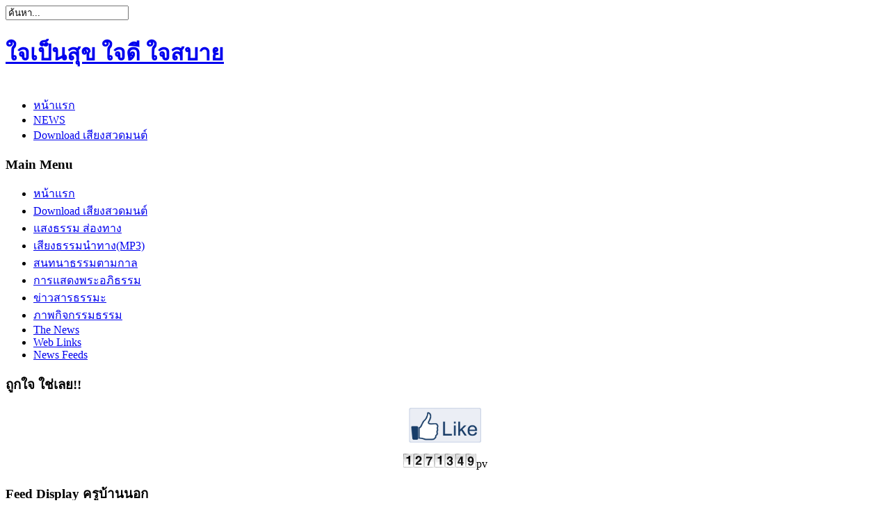

--- FILE ---
content_type: text/html; charset=utf-8
request_url: http://www.jaiphensook.net/index.php?option=com_content&view=article&id=47:-2&catid=1:latest-news&Itemid=50
body_size: 7851
content:
<!DOCTYPE html PUBLIC "-//W3C//DTD XHTML 1.0 Transitional//EN" "http://www.w3.org/TR/xhtml1/DTD/xhtml1-transitional.dtd">
<html xmlns="http://www.w3.org/1999/xhtml" xml:lang="th-th" lang="th-th" >
<head>
  <meta http-equiv="content-type" content="text/html; charset=utf-8" />
  <meta name="robots" content="index, follow" />
  <meta name="keywords" content="ธรรมะ, สวดมนต์ทำวัตรเช้า - เย็น, วัดป่า, ใจดี ใจสบาย, ใจเป็นสุข" />
  <meta name="title" content="รายนามผู้ร่วมบริจาคโครงการธรรมเทค 2 " />
  <meta name="author" content="Administrator" />
  <meta name="description" content="ในเป็นสุข ใจดี ใจสบาย ธรรมะสบายๆของพ่อแม่ครูอาจารย์สายวัดป่า" />
  <meta name="generator" content="Joomla! 1.5 - Open Source Content Management" />
  <title>รายนามผู้ร่วมบริจาคโครงการธรรมเทค 2 </title>
  <link href="/favicon.ico" rel="shortcut icon" type="image/x-icon" />
  <script type="text/javascript" src="/media/system/js/mootools.js"></script>
  <script type="text/javascript" src="/media/system/js/caption.js"></script>

<link rel="stylesheet" href="/templates/system/css/system.css" type="text/css" />
<link rel="stylesheet" href="/templates/siteground-j15-186/css/template.css" type="text/css" />

</head>

<body id="page_bg">
	<div id="holder">
		<div id="search"><form action="index.php" method="post">
	<div class="search">
		<input name="searchword" id="mod_search_searchword" maxlength="20" alt="ค้นหา" class="inputbox" type="text" size="20" value="ค้นหา..."  onblur="if(this.value=='') this.value='ค้นหา...';" onfocus="if(this.value=='ค้นหา...') this.value='';" />	</div>
	<input type="hidden" name="task"   value="search" />
	<input type="hidden" name="option" value="com_search" />
	<input type="hidden" name="Itemid" value="50" />
</form></div>
		<div class="clr"></div>
		<div class="logo">
			<table cellpadding="0" cellspacing="0">
				<tr>
					<td>
						<h1><a href="/index.php">ใจเป็นสุข ใจดี ใจสบาย</a></h1>
					</td>
				</tr>
			</table>
		</div>
		<div id="pillmenu">
			<ul class="menu"><li class="item53"><a href="/index.php?option=com_content&amp;view=frontpage&amp;Itemid=53"><span>หน้าแรก</span></a></li><li class="item54"><a href="http://www.jaiphensook.net/index.php?option=com_content&amp;view=category&amp;layout=blog&amp;id=1&amp;Itemid=50"><span>NEWS</span></a></li><li class="item55"><a href="/index.php?option=com_docman&amp;Itemid=55"><span>Download เสียงสวดมนต์</span></a></li></ul>		</div>
		<div class="clr"></div>
	</div>
	<div id="header"></div>
		
	<div id="content">		
		
				<div id="leftcolumn">
					<div class="module_menu">
			<div>
				<div>
					<div>
													<h3>Main Menu</h3>
											<ul class="menu"><li class="item1"><a href="http://www.jaiphensook.net/"><span>หน้าแรก</span></a></li><li class="item2"><a href="/index.php?option=com_docman&amp;Itemid=2"><span>Download เสียงสวดมนต์</span></a></li><li class="item56"><a href="http://www.jaiphensook.net/index.php?option=com_docman&amp;task=cat_view&amp;gid=34&amp;Itemid=2"><span>แสงธรรม ส่องทาง</span></a></li><li class="item57"><a href="http://www.jaiphensook.net/index.php?option=com_docman&amp;task=cat_view&amp;gid=38&amp;Itemid=2"><span>เสียงธรรมนำทาง(MP3)</span></a></li><li class="item27"><a href="/index.php?option=com_ccboard&amp;view=forumlist&amp;Itemid=27"><span>สนทนาธรรมตามกาล</span></a></li><li class="item58"><a href="/index.php?option=com_content&amp;view=section&amp;id=6&amp;Itemid=58"><span>การแสดงพระอภิธรรม</span></a></li><li class="item59"><a href="/index.php?option=com_content&amp;view=category&amp;id=43&amp;Itemid=59"><span>ข่าวสารธรรมะ</span></a></li><li class="item60"><a href="/index.php?option=com_content&amp;view=category&amp;id=44&amp;Itemid=60"><span>ภาพกิจกรรมธรรม</span></a></li><li id="current" class="active item50"><a href="/index.php?option=com_content&amp;view=category&amp;layout=blog&amp;id=1&amp;Itemid=50"><span>The News</span></a></li><li class="item48"><a href="/index.php?option=com_weblinks&amp;view=categories&amp;Itemid=48"><span>Web Links</span></a></li><li class="parent item49"><a href="/index.php?option=com_newsfeeds&amp;view=categories&amp;Itemid=49"><span>News Feeds</span></a></li></ul>					</div>
				</div>
			</div>
		</div>
			<div class="module">
			<div>
				<div>
					<div>
													<h3>ถูกใจ ใช่เลย!!</h3>
											<p style="text-align: center;" mce_style="text-align: center;"><a href="/like/" mce_href="/like/" target="_blank" title="คลิกถูกใจเพื่อให้กำลังใจ และเผยแพร่เว็บนี้"><img class="caption" src="/like/Facebook-Like-Button-big.jpg" mce_src="/like/Facebook-Like-Button-big.jpg" border="0" alt="คลิกถูกใจ เพื่อร่วมเผยแพร่เว็บนี้" title="คลิกถูกใจ เพื่อร่วมเผยแพร่เว็บนี้" width="104" height="50"></a></p>
<p style="text-align: center;" mce_style="text-align: center;"><img src="http://www.counter12.com/img-cc95ybcW-3.gif" mce_src="http://www.counter12.com/img-cc95ybcW-3.gif" alt="counter" border="0">pv</p>					</div>
				</div>
			</div>
		</div>
			<div class="module">
			<div>
				<div>
					<div>
													<h3>Feed Display ครูบ้านนอก</h3>
											<div style="direction: ltr; text-align: left ! important">
	<table cellpadding="0" cellspacing="0" class="moduletable">
			<tr>
			<td>
				<strong>
					<a href="http://seal2thai.blogspot.com/" target="_blank">
						บันทึกของครูบ้านนอก</a>
				</strong>
			</td>
		</tr>
				<tr>
			<td>รวมบันทึก และบทความอื่นๆ 
ของครูบ้านนอก
Memo, Education article and Etc.</td>
		</tr>
			<tr>
		<td>
			<ul class="newsfeed"  >
							<li>
									<a href="http://seal2thai.blogspot.com/2025/10/blog-post_25.html" target="_blank">
					พระพันปีหลวงสวรรคต</a>
								</li>
								<li>
									<a href="http://seal2thai.blogspot.com/2025/10/blog-post_15.html" target="_blank">
					เรียนพิเศษในพิษณุโลกที่ไหนดี</a>
								</li>
								<li>
									<a href="http://seal2thai.blogspot.com/2025/10/blog-post_12.html" target="_blank">
					เหรียญรุ่นแรกหลวงปู่ประสาท</a>
								</li>
							</ul>
		</td>
		</tr>
	</table>
</div>
					</div>
				</div>
			</div>
		</div>
			<div class="module">
			<div>
				<div>
					<div>
													<h3>สถิติการเยี่ยมชม</h3>
											<div><div style="text-align: center;"><img src="http://www.jaiphensook.net/modules/mod_vvisit_counter/images/digit_counter/default/0.png" style="margin:0; border:0; " alt="mod_vvisit_counter" title="Vinaora Visitors Counter" /><img src="http://www.jaiphensook.net/modules/mod_vvisit_counter/images/digit_counter/default/1.png" style="margin:0; border:0; " alt="mod_vvisit_counter" title="Vinaora Visitors Counter" /><img src="http://www.jaiphensook.net/modules/mod_vvisit_counter/images/digit_counter/default/4.png" style="margin:0; border:0; " alt="mod_vvisit_counter" title="Vinaora Visitors Counter" /><img src="http://www.jaiphensook.net/modules/mod_vvisit_counter/images/digit_counter/default/5.png" style="margin:0; border:0; " alt="mod_vvisit_counter" title="Vinaora Visitors Counter" /><img src="http://www.jaiphensook.net/modules/mod_vvisit_counter/images/digit_counter/default/9.png" style="margin:0; border:0; " alt="mod_vvisit_counter" title="Vinaora Visitors Counter" /><img src="http://www.jaiphensook.net/modules/mod_vvisit_counter/images/digit_counter/default/0.png" style="margin:0; border:0; " alt="mod_vvisit_counter" title="Vinaora Visitors Counter" /><img src="http://www.jaiphensook.net/modules/mod_vvisit_counter/images/digit_counter/default/0.png" style="margin:0; border:0; " alt="mod_vvisit_counter" title="Vinaora Visitors Counter" /><img src="http://www.jaiphensook.net/modules/mod_vvisit_counter/images/digit_counter/default/1.png" style="margin:0; border:0; " alt="mod_vvisit_counter" title="Vinaora Visitors Counter" /></div><div><table cellpadding="0" cellspacing="0" style="margin: 3px; text-align: center; align: center; width: 90%;" class="vinaora_counter"><tbody align="center"><tr align="left"><td><img src="http://www.jaiphensook.net/modules/mod_vvisit_counter/images/stats/default/vtoday.png" alt="mod_vvisit_counter" title="2026-01-29" /></td><td>Today</td><td align="right">393</td></tr><tr align="left"><td><img src="http://www.jaiphensook.net/modules/mod_vvisit_counter/images/stats/default/vyesterday.png" alt="mod_vvisit_counter" title="2026-01-28" /></td><td>Yesterday</td><td align="right">1577</td></tr><tr align="left"><td><img src="http://www.jaiphensook.net/modules/mod_vvisit_counter/images/stats/default/vweek.png" alt="mod_vvisit_counter" title="2026-01-26 -> 2026-01-29" /></td><td>This week</td><td align="right">3974</td></tr><tr align="left"><td><img src="http://www.jaiphensook.net/modules/mod_vvisit_counter/images/stats/default/vlweek.png" alt="mod_vvisit_counter" title="2026-01-19 -> 2026-01-26" /></td><td>Last week</td><td align="right">5883</td></tr><tr align="left"><td><img src="http://www.jaiphensook.net/modules/mod_vvisit_counter/images/stats/default/vmonth.png" alt="mod_vvisit_counter" title="2026-01-01 -> 2026-01-29" /></td><td>This month</td><td align="right">33768</td></tr><tr align="left"><td><img src="http://www.jaiphensook.net/modules/mod_vvisit_counter/images/stats/default/vlmonth.png" alt="mod_vvisit_counter" title="2025-12-01 -> 2026-01-01" /></td><td>Last month</td><td align="right">34155</td></tr><tr align="left"><td><img src="http://www.jaiphensook.net/modules/mod_vvisit_counter/images/stats/default/vall.png" alt="mod_vvisit_counter" title="Visitors Counter" /></td><td>All</td><td align="right">1459001</td></tr></tbody></table></div><hr style="width: 90%" /><div style="text-align: center;">Online (20 minutes ago): 12<br />Your IP: 18.118.157.231<br />SAFARI 537.36;, MAC<br /> Now is: 29-01-2026 08:27</div><div style="text-align: center;"><a href="http://vinaora.com" target="_self" title="Vinaora Visitors Counter">Visitors Counter 1.6</a></div></div>					</div>
				</div>
			</div>
		</div>
	
			<br />
						</div>
				
				<div id="maincolumn">			
				
		
		<div class="nopad">
			
							<table class="contentpaneopen">
<tr>
		<td class="contentheading" width="100%">
					รายนามผู้ร่วมบริจาคโครงการธรรมเทค 2 			</td>
						<td align="right" width="100%" class="buttonheading">
		<a href="/index.php?view=article&amp;catid=1%3Alatest-news&amp;id=47%3A-2&amp;format=pdf&amp;option=com_content&amp;Itemid=50" title="PDF" onclick="window.open(this.href,'win2','status=no,toolbar=no,scrollbars=yes,titlebar=no,menubar=no,resizable=yes,width=640,height=480,directories=no,location=no'); return false;" rel="nofollow"><img src="/images/M_images/pdf_button.png" alt="PDF"  /></a>		</td>
		
				<td align="right" width="100%" class="buttonheading">
		<a href="/index.php?view=article&amp;catid=1%3Alatest-news&amp;id=47%3A-2&amp;tmpl=component&amp;print=1&amp;layout=default&amp;page=&amp;option=com_content&amp;Itemid=50" title="พิมพ์" onclick="window.open(this.href,'win2','status=no,toolbar=no,scrollbars=yes,titlebar=no,menubar=no,resizable=yes,width=640,height=480,directories=no,location=no'); return false;" rel="nofollow"><img src="/images/M_images/printButton.png" alt="พิมพ์"  /></a>		</td>
		
				<td align="right" width="100%" class="buttonheading">
		<a href="/index.php?option=com_mailto&amp;tmpl=component&amp;link=6ff41356090fb5072a7ffef320939dc2b4635029" title="อีเมล" onclick="window.open(this.href,'win2','width=400,height=350,menubar=yes,resizable=yes'); return false;"><img src="/images/M_images/emailButton.png" alt="อีเมล"  /></a>		</td>
					</tr>
</table>

<table class="contentpaneopen">
<tr>
	<td valign="top">
		<span class="small">
			เขียนโดย ลูกวัดแพร่ธรรมาราม		</span>
		&nbsp;&nbsp;
	</td>
</tr>

<tr>
	<td valign="top" class="createdate">
		วันพฤหัสบดีที่ 05 เมษายน  2012 เวลา 15:34 น.	</td>
</tr>


<tr>
<td valign="top">
<p>รายนามผู้ร่วมบริจาคเข้าร่วมโครงการ ธรรมเทค 2 เช่า host เพื่อสร้างเว็บธรรมะแห่งใหม่ เพื่อเป็นธรรมทาน และปัญญาบารมี ครับ</p>
<p>สำหรับโครงการ ธรรมเทค 2 มีผู้ร่วมบุญจนกระทั่งเปิดเว็บได้ดังต่อไปนี้ครับ</p>
<p> </p>

<p> </p>
<table id="table1" style="border-collapse: collapse; width: 365pt;" border="0" cellspacing="0" cellpadding="0" width="487">
<tbody>
<tr style="height: 12.75pt;" height="17">
<td style="height: 12.75pt; width: 90pt; font-weight: 700; text-align: right; vertical-align: bottom; white-space: normal; color: windowtext; font-size: 10pt; font-style: normal; text-decoration: none; font-family: Arial,sans-serif; border: 0.5pt solid windowtext; padding-left: 1px; padding-right: 1px; padding-top: 1px; background: none repeat scroll 0% 0% #a4c2f4;" width="120" height="17">วันที่</td>
<td style="width: 114pt; font-weight: 700; text-align: center; vertical-align: bottom; white-space: normal; color: windowtext; font-size: 10pt; font-style: normal; text-decoration: none; font-family: Arial,sans-serif; border-left: medium none; border-right: 0.5pt solid windowtext; padding-left: 1px; padding-right: 1px; padding-top: 1px; background: none repeat scroll 0% 0% #ffe599;" width="152">จำนวนเงิน</td>
<td style="width: 161pt; font-weight: 700; text-align: center; vertical-align: bottom; white-space: normal; color: windowtext; font-size: 10pt; font-style: normal; text-decoration: none; font-family: Arial,sans-serif; border-left: medium none; border-right: 0.5pt solid windowtext; padding-left: 1px; padding-right: 1px; padding-top: 1px; background: none repeat scroll 0% 0% #9fc5e8;" width="215">รายนามผู้บริจาค</td>
</tr>
<tr style="height: 12.75pt;" height="17">
<td style="height: 12.75pt; width: 90pt; text-align: right; vertical-align: bottom; white-space: normal; color: windowtext; font-size: 10pt; font-weight: 400; font-style: normal; text-decoration: none; font-family: Arial,sans-serif; border-left: 0.5pt solid windowtext; border-right: 0.5pt solid windowtext; padding-left: 1px; padding-right: 1px; padding-top: 1px;" width="120" height="17">12/9/2554</td>
<td style="width: 114pt; vertical-align: bottom; white-space: normal; color: windowtext; font-size: 10pt; font-weight: 400; font-style: normal; text-decoration: none; font-family: Arial,sans-serif; border-left: medium none; border-right: 0.5pt solid windowtext; padding-left: 1px; padding-right: 1px; padding-top: 1px;" width="152" align="center">฿200</td>
<td style="width: 161pt; vertical-align: bottom; white-space: normal; color: windowtext; font-size: 10pt; font-weight: 400; font-style: normal; text-decoration: none; font-family: Arial,sans-serif; border-left: medium none; border-right: 0.5pt solid windowtext; padding-left: 1px; padding-right: 1px; padding-top: 1px;" width="215" align="left">เปิดบัญชี</td>
</tr>
<tr style="height: 12.75pt;" height="17">
<td style="height: 12.75pt; width: 90pt; text-align: right; vertical-align: bottom; white-space: normal; color: windowtext; font-size: 10pt; font-weight: 400; font-style: normal; text-decoration: none; font-family: Arial,sans-serif; border-left: 0.5pt solid windowtext; border-right: 0.5pt solid windowtext; padding-left: 1px; padding-right: 1px; padding-top: 1px;" width="120" height="17">2/2/2555</td>
<td style="width: 114pt; vertical-align: bottom; white-space: normal; color: windowtext; font-size: 10pt; font-weight: 400; font-style: normal; text-decoration: none; font-family: Arial,sans-serif; border-left: medium none; border-right: 0.5pt solid windowtext; padding-left: 1px; padding-right: 1px; padding-top: 1px;" width="152" align="center">฿1,100</td>
<td style="width: 161pt; vertical-align: bottom; white-space: normal; color: windowtext; font-size: 10pt; font-weight: 400; font-style: normal; text-decoration: none; font-family: Arial,sans-serif; border-left: medium none; border-right: 0.5pt solid windowtext; padding-left: 1px; padding-right: 1px; padding-top: 1px;" width="215" align="left">นายพิชิต - นางเสมอ ตระกูลสว่าง</td>
</tr>
<tr style="height: 12.75pt;" height="17">
<td style="height: 12.75pt; width: 90pt; text-align: right; vertical-align: bottom; white-space: normal; color: windowtext; font-size: 10pt; font-weight: 400; font-style: normal; text-decoration: none; font-family: Arial,sans-serif; border-left: 0.5pt solid windowtext; border-right: 0.5pt solid windowtext; padding-left: 1px; padding-right: 1px; padding-top: 1px;" width="120" height="17">1/26/2555</td>
<td style="width: 114pt; vertical-align: bottom; white-space: normal; color: windowtext; font-size: 10pt; font-weight: 400; font-style: normal; text-decoration: none; font-family: Arial,sans-serif; border-left: medium none; border-right: 0.5pt solid windowtext; padding-left: 1px; padding-right: 1px; padding-top: 1px;" width="152" align="center">฿5</td>
<td style="width: 161pt; vertical-align: bottom; white-space: normal; color: windowtext; font-size: 10pt; font-weight: 400; font-style: normal; text-decoration: none; font-family: Arial,sans-serif; border-left: medium none; border-right: 0.5pt solid windowtext; padding-left: 1px; padding-right: 1px; padding-top: 1px;" width="215" align="left">ด.ญ.วาสนา  สิงห์เรือง</td>
</tr>
<tr style="height: 12.75pt;" height="17">
<td style="height: 12.75pt; width: 90pt; text-align: right; vertical-align: bottom; white-space: normal; color: windowtext; font-size: 10pt; font-weight: 400; font-style: normal; text-decoration: none; font-family: Arial,sans-serif; border-left: 0.5pt solid windowtext; border-right: 0.5pt solid windowtext; padding-left: 1px; padding-right: 1px; padding-top: 1px;" width="120" height="17">1/26/2555</td>
<td style="width: 114pt; vertical-align: bottom; white-space: normal; color: windowtext; font-size: 10pt; font-weight: 400; font-style: normal; text-decoration: none; font-family: Arial,sans-serif; border-left: medium none; border-right: 0.5pt solid windowtext; padding-left: 1px; padding-right: 1px; padding-top: 1px;" width="152" align="center">฿5</td>
<td style="width: 161pt; vertical-align: bottom; white-space: normal; color: windowtext; font-size: 10pt; font-weight: 400; font-style: normal; text-decoration: none; font-family: Arial,sans-serif; border-left: medium none; border-right: 0.5pt solid windowtext; padding-left: 1px; padding-right: 1px; padding-top: 1px;" width="215" align="left">ด.ญ.นฤมล  บุญสุข</td>
</tr>
<tr style="height: 12.75pt;" height="17">
<td style="height: 12.75pt; width: 90pt; text-align: right; vertical-align: bottom; white-space: normal; color: windowtext; font-size: 10pt; font-weight: 400; font-style: normal; text-decoration: none; font-family: Arial,sans-serif; border-left: 0.5pt solid windowtext; border-right: 0.5pt solid windowtext; padding-left: 1px; padding-right: 1px; padding-top: 1px;" width="120" height="17">1/31/2555</td>
<td style="width: 114pt; vertical-align: bottom; white-space: normal; color: windowtext; font-size: 10pt; font-weight: 400; font-style: normal; text-decoration: none; font-family: Arial,sans-serif; border-left: medium none; border-right: 0.5pt solid windowtext; padding-left: 1px; padding-right: 1px; padding-top: 1px;" width="152" align="center">฿20</td>
<td style="width: 161pt; vertical-align: bottom; white-space: normal; color: windowtext; font-size: 10pt; font-weight: 400; font-style: normal; text-decoration: none; font-family: Arial,sans-serif; border-left: medium none; border-right: 0.5pt solid windowtext; padding-left: 1px; padding-right: 1px; padding-top: 1px;" width="215" align="left">นายลำใย - นางอินทร์ ม่วงเขาย้อย</td>
</tr>
<tr style="height: 12.75pt;" height="17">
<td style="height: 12.75pt; width: 90pt; text-align: right; vertical-align: bottom; white-space: normal; color: windowtext; font-size: 10pt; font-weight: 400; font-style: normal; text-decoration: none; font-family: Arial,sans-serif; border-left: 0.5pt solid windowtext; border-right: 0.5pt solid windowtext; padding-left: 1px; padding-right: 1px; padding-top: 1px;" width="120" height="17">1/31/2555</td>
<td style="width: 114pt; vertical-align: bottom; white-space: normal; color: windowtext; font-size: 10pt; font-weight: 400; font-style: normal; text-decoration: none; font-family: Arial,sans-serif; border-left: medium none; border-right: 0.5pt solid windowtext; padding-left: 1px; padding-right: 1px; padding-top: 1px;" width="152" align="center">฿10</td>
<td style="width: 161pt; vertical-align: bottom; white-space: normal; color: windowtext; font-size: 10pt; font-weight: 400; font-style: normal; text-decoration: none; font-family: Arial,sans-serif; border-left: medium none; border-right: 0.5pt solid windowtext; padding-left: 1px; padding-right: 1px; padding-top: 1px;" width="215" align="left">ด.ญ.จีรวรรณ  แก้ววิไล</td>
</tr>
<tr style="height: 12.75pt;" height="17">
<td style="height: 12.75pt; width: 90pt; text-align: right; vertical-align: bottom; white-space: normal; color: windowtext; font-size: 10pt; font-weight: 400; font-style: normal; text-decoration: none; font-family: Arial,sans-serif; border-left: 0.5pt solid windowtext; border-right: 0.5pt solid windowtext; padding-left: 1px; padding-right: 1px; padding-top: 1px;" width="120" height="17">2/4/2555</td>
<td style="width: 114pt; vertical-align: bottom; white-space: normal; color: windowtext; font-size: 10pt; font-weight: 400; font-style: normal; text-decoration: none; font-family: Arial,sans-serif; border-left: medium none; border-right: 0.5pt solid windowtext; padding-left: 1px; padding-right: 1px; padding-top: 1px;" width="152" align="center">฿200</td>
<td style="width: 161pt; vertical-align: bottom; white-space: normal; color: windowtext; font-size: 10pt; font-weight: 400; font-style: normal; text-decoration: none; font-family: Arial,sans-serif; border-left: medium none; border-right: 0.5pt solid windowtext; padding-left: 1px; padding-right: 1px; padding-top: 1px;" width="215" align="left">ครูสว่าง  ด้วงบ้านยางและครอบครัว</td>
</tr>
<tr style="height: 25.5pt;" height="34">
<td style="height: 25.5pt; width: 90pt; text-align: right; vertical-align: bottom; white-space: normal; color: windowtext; font-size: 10pt; font-weight: 400; font-style: normal; text-decoration: none; font-family: Arial,sans-serif; border-left: 0.5pt solid windowtext; border-right: 0.5pt solid windowtext; padding-left: 1px; padding-right: 1px; padding-top: 1px;" width="120" height="34">2/12/2555</td>
<td style="width: 114pt; vertical-align: bottom; white-space: normal; color: windowtext; font-size: 10pt; font-weight: 400; font-style: normal; text-decoration: none; font-family: Arial,sans-serif; border-left: medium none; border-right: 0.5pt solid windowtext; padding-left: 1px; padding-right: 1px; padding-top: 1px;" width="152" align="center">฿20</td>
<td style="width: 161pt; vertical-align: bottom; white-space: normal; color: windowtext; font-size: 10pt; font-weight: 400; font-style: normal; text-decoration: none; font-family: Arial,sans-serif; border-left: medium none; border-right: 0.5pt solid windowtext; padding-left: 1px; padding-right: 1px; padding-top: 1px;" width="215" align="left">นายบุญยืน นางวันดี นางปราณี ด.ญ.อรณี สระทองวี</td>
</tr>
<tr style="height: 12.75pt;" height="17">
<td style="height: 12.75pt; width: 90pt; text-align: right; vertical-align: bottom; white-space: normal; color: windowtext; font-size: 10pt; font-weight: 400; font-style: normal; text-decoration: none; font-family: Arial,sans-serif; border-left: 0.5pt solid windowtext; border-right: 0.5pt solid windowtext; padding-left: 1px; padding-right: 1px; padding-top: 1px;" width="120" height="17">2/14/2555</td>
<td style="width: 114pt; vertical-align: bottom; white-space: normal; color: windowtext; font-size: 10pt; font-weight: 400; font-style: normal; text-decoration: none; font-family: Arial,sans-serif; border-left: medium none; border-right: 0.5pt solid windowtext; padding-left: 1px; padding-right: 1px; padding-top: 1px;" width="152" align="center">฿100</td>
<td style="width: 161pt; vertical-align: bottom; white-space: normal; color: windowtext; font-size: 10pt; font-weight: 400; font-style: normal; text-decoration: none; font-family: Arial,sans-serif; border-left: medium none; border-right: 0.5pt solid windowtext; padding-left: 1px; padding-right: 1px; padding-top: 1px;" width="215" align="left">นายนิยม นางระเบียบ มูลสัน และบุตร</td>
</tr>
<tr style="height: 12.75pt;" height="17">
<td style="height: 12.75pt; width: 90pt; text-align: right; vertical-align: bottom; white-space: normal; color: windowtext; font-size: 10pt; font-weight: 400; font-style: normal; text-decoration: none; font-family: Arial,sans-serif; border-left: 0.5pt solid windowtext; border-right: 0.5pt solid windowtext; padding-left: 1px; padding-right: 1px; padding-top: 1px;" width="120" height="17">2/14/2555</td>
<td style="width: 114pt; vertical-align: bottom; white-space: normal; color: windowtext; font-size: 10pt; font-weight: 400; font-style: normal; text-decoration: none; font-family: Arial,sans-serif; border-left: medium none; border-right: 0.5pt solid windowtext; padding-left: 1px; padding-right: 1px; padding-top: 1px;" width="152" align="center">฿100</td>
<td style="width: 161pt; vertical-align: bottom; white-space: normal; color: windowtext; font-size: 10pt; font-weight: 400; font-style: normal; text-decoration: none; font-family: Arial,sans-serif; border-left: medium none; border-right: 0.5pt solid windowtext; padding-left: 1px; padding-right: 1px; padding-top: 1px;" width="215" align="left">นายสุชาติ นางเกษร ปัสตัน และบุตร</td>
</tr>
<tr style="height: 12.75pt;" height="17">
<td style="height: 12.75pt; width: 90pt; text-align: right; vertical-align: bottom; white-space: normal; color: windowtext; font-size: 10pt; font-weight: 400; font-style: normal; text-decoration: none; font-family: Arial,sans-serif; border-left: 0.5pt solid windowtext; border-right: 0.5pt solid windowtext; padding-left: 1px; padding-right: 1px; padding-top: 1px;" width="120" height="17">2/14/2555</td>
<td style="width: 114pt; vertical-align: bottom; white-space: normal; color: windowtext; font-size: 10pt; font-weight: 400; font-style: normal; text-decoration: none; font-family: Arial,sans-serif; border-left: medium none; border-right: 0.5pt solid windowtext; padding-left: 1px; padding-right: 1px; padding-top: 1px;" width="152" align="center">฿100</td>
<td style="width: 161pt; vertical-align: bottom; white-space: normal; color: windowtext; font-size: 10pt; font-weight: 400; font-style: normal; text-decoration: none; font-family: Arial,sans-serif; border-left: medium none; border-right: 0.5pt solid windowtext; padding-left: 1px; padding-right: 1px; padding-top: 1px;" width="215" align="left">นายร่วม นางแดง ลุสีดา</td>
</tr>
<tr style="height: 12.75pt;" height="17">
<td style="height: 12.75pt; width: 90pt; text-align: right; vertical-align: bottom; white-space: normal; color: windowtext; font-size: 10pt; font-weight: 400; font-style: normal; text-decoration: none; font-family: Arial,sans-serif; border-left: 0.5pt solid windowtext; border-right: 0.5pt solid windowtext; padding-left: 1px; padding-right: 1px; padding-top: 1px;" width="120" height="17">2/15/2555</td>
<td style="width: 114pt; vertical-align: bottom; white-space: normal; color: windowtext; font-size: 10pt; font-weight: 400; font-style: normal; text-decoration: none; font-family: Arial,sans-serif; border-left: medium none; border-right: 0.5pt solid windowtext; padding-left: 1px; padding-right: 1px; padding-top: 1px;" width="152" align="center">฿500</td>
<td style="width: 161pt; vertical-align: bottom; white-space: normal; color: windowtext; font-size: 10pt; font-weight: 400; font-style: normal; text-decoration: none; font-family: Arial,sans-serif; border-left: medium none; border-right: 0.5pt solid windowtext; padding-left: 1px; padding-right: 1px; padding-top: 1px;" width="215" align="left">ผศ.สุรีย์ ไวยกุฬา</td>
</tr>
<tr style="height: 12.75pt;" height="17">
<td style="height: 12.75pt; width: 90pt; text-align: right; vertical-align: bottom; white-space: normal; color: windowtext; font-size: 10pt; font-weight: 400; font-style: normal; text-decoration: none; font-family: Arial,sans-serif; border-left: 0.5pt solid windowtext; border-right: 0.5pt solid windowtext; padding-left: 1px; padding-right: 1px; padding-top: 1px;" width="120" height="17">3/6/2555</td>
<td style="width: 114pt; vertical-align: bottom; white-space: normal; color: windowtext; font-size: 10pt; font-weight: 400; font-style: normal; text-decoration: none; font-family: Arial,sans-serif; border-left: medium none; border-right: 0.5pt solid windowtext; padding-left: 1px; padding-right: 1px; padding-top: 1px;" width="152" align="center">฿5</td>
<td style="width: 161pt; vertical-align: bottom; white-space: normal; color: windowtext; font-size: 10pt; font-weight: 400; font-style: normal; text-decoration: none; font-family: Arial,sans-serif; border-left: medium none; border-right: 0.5pt solid windowtext; padding-left: 1px; padding-right: 1px; padding-top: 1px;" width="215" align="left">นายสังเวียน สิงห์เรือง</td>
</tr>
<tr style="height: 12.75pt;" height="17">
<td style="height: 12.75pt; width: 90pt; text-align: right; vertical-align: bottom; white-space: normal; color: windowtext; font-size: 10pt; font-weight: 400; font-style: normal; text-decoration: none; font-family: Arial,sans-serif; border-left: 0.5pt solid windowtext; border-right: 0.5pt solid windowtext; padding-left: 1px; padding-right: 1px; padding-top: 1px;" width="120" height="17">3/6/2555</td>
<td style="width: 114pt; vertical-align: bottom; white-space: normal; color: windowtext; font-size: 10pt; font-weight: 400; font-style: normal; text-decoration: none; font-family: Arial,sans-serif; border-left: medium none; border-right: 0.5pt solid windowtext; padding-left: 1px; padding-right: 1px; padding-top: 1px;" width="152" align="center">฿5</td>
<td style="width: 161pt; vertical-align: bottom; white-space: normal; color: windowtext; font-size: 10pt; font-weight: 400; font-style: normal; text-decoration: none; font-family: Arial,sans-serif; border-left: medium none; border-right: 0.5pt solid windowtext; padding-left: 1px; padding-right: 1px; padding-top: 1px;" width="215" align="left">นายสมบูรณ์ สิงห์เรือง</td>
</tr>
<tr style="height: 12.75pt;" height="17">
<td style="height: 12.75pt; width: 90pt; text-align: right; vertical-align: bottom; white-space: normal; color: windowtext; font-size: 10pt; font-weight: 400; font-style: normal; text-decoration: none; font-family: Arial,sans-serif; border-left: 0.5pt solid windowtext; border-right: 0.5pt solid windowtext; padding-left: 1px; padding-right: 1px; padding-top: 1px;" width="120" height="17">3/6/2555</td>
<td style="width: 114pt; vertical-align: bottom; white-space: normal; color: windowtext; font-size: 10pt; font-weight: 400; font-style: normal; text-decoration: none; font-family: Arial,sans-serif; border-left: medium none; border-right: 0.5pt solid windowtext; padding-left: 1px; padding-right: 1px; padding-top: 1px;" width="152" align="center">฿10</td>
<td style="width: 161pt; vertical-align: bottom; white-space: normal; color: windowtext; font-size: 10pt; font-weight: 400; font-style: normal; text-decoration: none; font-family: Arial,sans-serif; border-left: medium none; border-right: 0.5pt solid windowtext; padding-left: 1px; padding-right: 1px; padding-top: 1px;" width="215" align="left">นางจรูญ ทิมเพชร</td>
</tr>
<tr style="height: 12.75pt;" height="17">
<td style="height: 12.75pt; width: 90pt; text-align: right; vertical-align: bottom; white-space: normal; color: windowtext; font-size: 10pt; font-weight: 400; font-style: normal; text-decoration: none; font-family: Arial,sans-serif; border-left: 0.5pt solid windowtext; border-right: 0.5pt solid windowtext; padding-left: 1px; padding-right: 1px; padding-top: 1px;" width="120" height="17">3/6/2555</td>
<td style="width: 114pt; vertical-align: bottom; white-space: normal; color: windowtext; font-size: 10pt; font-weight: 400; font-style: normal; text-decoration: none; font-family: Arial,sans-serif; border-left: medium none; border-right: 0.5pt solid windowtext; padding-left: 1px; padding-right: 1px; padding-top: 1px;" width="152" align="center">฿10</td>
<td style="width: 161pt; vertical-align: bottom; white-space: normal; color: windowtext; font-size: 10pt; font-weight: 400; font-style: normal; text-decoration: none; font-family: Arial,sans-serif; border-left: medium none; border-right: 0.5pt solid windowtext; padding-left: 1px; padding-right: 1px; padding-top: 1px;" width="215" align="left">นายอนุชา  สวายประโคน</td>
</tr>
<tr style="height: 12.75pt;" height="17">
<td style="height: 12.75pt; width: 90pt; text-align: right; vertical-align: bottom; white-space: normal; color: windowtext; font-size: 10pt; font-weight: 400; font-style: normal; text-decoration: none; font-family: Arial,sans-serif; border-left: 0.5pt solid windowtext; border-right: 0.5pt solid windowtext; padding-left: 1px; padding-right: 1px; padding-top: 1px;" width="120" height="17">3/6/2555</td>
<td style="width: 114pt; vertical-align: bottom; white-space: normal; color: windowtext; font-size: 10pt; font-weight: 400; font-style: normal; text-decoration: none; font-family: Arial,sans-serif; border-left: medium none; border-right: 0.5pt solid windowtext; padding-left: 1px; padding-right: 1px; padding-top: 1px;" width="152" align="center">฿10</td>
<td style="width: 161pt; vertical-align: bottom; white-space: normal; color: windowtext; font-size: 10pt; font-weight: 400; font-style: normal; text-decoration: none; font-family: Arial,sans-serif; border-left: medium none; border-right: 0.5pt solid windowtext; padding-left: 1px; padding-right: 1px; padding-top: 1px;" width="215" align="left">ด.ญ.จงรักษ์ สวายประโคน</td>
</tr>
<tr style="height: 12.75pt;" height="17">
<td style="height: 12.75pt; width: 90pt; text-align: right; vertical-align: bottom; white-space: normal; color: windowtext; font-size: 10pt; font-weight: 400; font-style: normal; text-decoration: none; font-family: Arial,sans-serif; border-left: 0.5pt solid windowtext; border-right: 0.5pt solid windowtext; padding-left: 1px; padding-right: 1px; padding-top: 1px;" width="120" height="17">3/6/2555</td>
<td style="width: 114pt; vertical-align: bottom; white-space: normal; color: windowtext; font-size: 10pt; font-weight: 400; font-style: normal; text-decoration: none; font-family: Arial,sans-serif; border-left: medium none; border-right: 0.5pt solid windowtext; padding-left: 1px; padding-right: 1px; padding-top: 1px;" width="152" align="center">฿5</td>
<td style="width: 161pt; vertical-align: bottom; white-space: normal; color: windowtext; font-size: 10pt; font-weight: 400; font-style: normal; text-decoration: none; font-family: Arial,sans-serif; border-left: medium none; border-right: 0.5pt solid windowtext; padding-left: 1px; padding-right: 1px; padding-top: 1px;" width="215" align="left">นายม่วง แบ่งเพชร</td>
</tr>
<tr style="height: 12.75pt;" height="17">
<td style="height: 12.75pt; width: 90pt; text-align: right; vertical-align: bottom; white-space: normal; color: windowtext; font-size: 10pt; font-weight: 400; font-style: normal; text-decoration: none; font-family: Arial,sans-serif; border-left: 0.5pt solid windowtext; border-right: 0.5pt solid windowtext; padding-left: 1px; padding-right: 1px; padding-top: 1px;" width="120" height="17">3/6/2555</td>
<td style="width: 114pt; vertical-align: bottom; white-space: normal; color: windowtext; font-size: 10pt; font-weight: 400; font-style: normal; text-decoration: none; font-family: Arial,sans-serif; border-left: medium none; border-right: 0.5pt solid windowtext; padding-left: 1px; padding-right: 1px; padding-top: 1px;" width="152" align="center">฿5</td>
<td style="width: 161pt; vertical-align: bottom; white-space: normal; color: windowtext; font-size: 10pt; font-weight: 400; font-style: normal; text-decoration: none; font-family: Arial,sans-serif; border-left: medium none; border-right: 0.5pt solid windowtext; padding-left: 1px; padding-right: 1px; padding-top: 1px;" width="215" align="left">นายสนัย แบ่งเพชร</td>
</tr>
<tr style="height: 12.75pt;" height="17">
<td style="height: 12.75pt; width: 90pt; text-align: right; vertical-align: bottom; white-space: normal; color: windowtext; font-size: 10pt; font-weight: 400; font-style: normal; text-decoration: none; font-family: Arial,sans-serif; border-left: 0.5pt solid windowtext; border-right: 0.5pt solid windowtext; padding-left: 1px; padding-right: 1px; padding-top: 1px;" width="120" height="17">3/6/2555</td>
<td style="width: 114pt; vertical-align: bottom; white-space: normal; color: windowtext; font-size: 10pt; font-weight: 400; font-style: normal; text-decoration: none; font-family: Arial,sans-serif; border-left: medium none; border-right: 0.5pt solid windowtext; padding-left: 1px; padding-right: 1px; padding-top: 1px;" width="152" align="center">฿5</td>
<td style="width: 161pt; vertical-align: bottom; white-space: normal; color: windowtext; font-size: 10pt; font-weight: 400; font-style: normal; text-decoration: none; font-family: Arial,sans-serif; border-left: medium none; border-right: 0.5pt solid windowtext; padding-left: 1px; padding-right: 1px; padding-top: 1px;" width="215" align="left">น.ส.เกศสุดา แบ่งเพชร</td>
</tr>
<tr style="height: 12.75pt;" height="17">
<td style="height: 12.75pt; width: 90pt; text-align: right; vertical-align: bottom; white-space: normal; color: windowtext; font-size: 10pt; font-weight: 400; font-style: normal; text-decoration: none; font-family: Arial,sans-serif; border-left: 0.5pt solid windowtext; border-right: 0.5pt solid windowtext; padding-left: 1px; padding-right: 1px; padding-top: 1px;" width="120" height="17">3/6/2555</td>
<td style="width: 114pt; vertical-align: bottom; white-space: normal; color: windowtext; font-size: 10pt; font-weight: 400; font-style: normal; text-decoration: none; font-family: Arial,sans-serif; border-left: medium none; border-right: 0.5pt solid windowtext; padding-left: 1px; padding-right: 1px; padding-top: 1px;" width="152" align="center">฿5</td>
<td style="width: 161pt; vertical-align: bottom; white-space: normal; color: windowtext; font-size: 10pt; font-weight: 400; font-style: normal; text-decoration: none; font-family: Arial,sans-serif; border-left: medium none; border-right: 0.5pt solid windowtext; padding-left: 1px; padding-right: 1px; padding-top: 1px;" width="215" align="left">ด.ญ.วันนิสา แบ่งเพชร</td>
</tr>
<tr style="height: 12.75pt;" height="17">
<td style="height: 12.75pt; width: 90pt; text-align: right; vertical-align: bottom; white-space: normal; color: windowtext; font-size: 10pt; font-weight: 400; font-style: normal; text-decoration: none; font-family: Arial,sans-serif; border-left: 0.5pt solid windowtext; border-right: 0.5pt solid windowtext; padding-left: 1px; padding-right: 1px; padding-top: 1px;" width="120" height="17">3/6/2555</td>
<td style="width: 114pt; vertical-align: bottom; white-space: normal; color: windowtext; font-size: 10pt; font-weight: 400; font-style: normal; text-decoration: none; font-family: Arial,sans-serif; border-left: medium none; border-right: 0.5pt solid windowtext; padding-left: 1px; padding-right: 1px; padding-top: 1px;" width="152" align="center">฿5</td>
<td style="width: 161pt; vertical-align: bottom; white-space: normal; color: windowtext; font-size: 10pt; font-weight: 400; font-style: normal; text-decoration: none; font-family: Arial,sans-serif; border-left: medium none; border-right: 0.5pt solid windowtext; padding-left: 1px; padding-right: 1px; padding-top: 1px;" width="215" align="left">นายศรีจันทร์  โคคุ้ม</td>
</tr>
<tr style="height: 12.75pt;" height="17">
<td style="height: 12.75pt; width: 90pt; text-align: right; vertical-align: bottom; white-space: normal; color: windowtext; font-size: 10pt; font-weight: 400; font-style: normal; text-decoration: none; font-family: Arial,sans-serif; border-left: 0.5pt solid windowtext; border-right: 0.5pt solid windowtext; padding-left: 1px; padding-right: 1px; padding-top: 1px;" width="120" height="17">3/6/2555</td>
<td style="width: 114pt; vertical-align: bottom; white-space: normal; color: windowtext; font-size: 10pt; font-weight: 400; font-style: normal; text-decoration: none; font-family: Arial,sans-serif; border-left: medium none; border-right: 0.5pt solid windowtext; padding-left: 1px; padding-right: 1px; padding-top: 1px;" width="152" align="center">฿5</td>
<td style="width: 161pt; vertical-align: bottom; white-space: normal; color: windowtext; font-size: 10pt; font-weight: 400; font-style: normal; text-decoration: none; font-family: Arial,sans-serif; border-left: medium none; border-right: 0.5pt solid windowtext; padding-left: 1px; padding-right: 1px; padding-top: 1px;" width="215" align="left">นางขวัญเมือง โคคุ้ม</td>
</tr>
<tr style="height: 12.75pt;" height="17">
<td style="height: 12.75pt; width: 90pt; text-align: right; vertical-align: bottom; white-space: normal; color: windowtext; font-size: 10pt; font-weight: 400; font-style: normal; text-decoration: none; font-family: Arial,sans-serif; border-left: 0.5pt solid windowtext; border-right: 0.5pt solid windowtext; padding-left: 1px; padding-right: 1px; padding-top: 1px;" width="120" height="17">3/6/2555</td>
<td style="width: 114pt; vertical-align: bottom; white-space: normal; color: windowtext; font-size: 10pt; font-weight: 400; font-style: normal; text-decoration: none; font-family: Arial,sans-serif; border-left: medium none; border-right: 0.5pt solid windowtext; padding-left: 1px; padding-right: 1px; padding-top: 1px;" width="152" align="center">฿5</td>
<td style="width: 161pt; vertical-align: bottom; white-space: normal; color: windowtext; font-size: 10pt; font-weight: 400; font-style: normal; text-decoration: none; font-family: Arial,sans-serif; border-left: medium none; border-right: 0.5pt solid windowtext; padding-left: 1px; padding-right: 1px; padding-top: 1px;" width="215" align="left">ด.ญ.วิลาวัลย์ โคคุ้ม</td>
</tr>
<tr style="height: 12.75pt;" height="17">
<td style="height: 12.75pt; width: 90pt; text-align: right; vertical-align: bottom; white-space: normal; color: windowtext; font-size: 10pt; font-weight: 400; font-style: normal; text-decoration: none; font-family: Arial,sans-serif; border-left: 0.5pt solid windowtext; border-right: 0.5pt solid windowtext; padding-left: 1px; padding-right: 1px; padding-top: 1px;" width="120" height="17">3/6/2555</td>
<td style="width: 114pt; vertical-align: bottom; white-space: normal; color: windowtext; font-size: 10pt; font-weight: 400; font-style: normal; text-decoration: none; font-family: Arial,sans-serif; border-left: medium none; border-right: 0.5pt solid windowtext; padding-left: 1px; padding-right: 1px; padding-top: 1px;" width="152" align="center">฿5</td>
<td style="width: 161pt; vertical-align: bottom; white-space: normal; color: windowtext; font-size: 10pt; font-weight: 400; font-style: normal; text-decoration: none; font-family: Arial,sans-serif; border-left: medium none; border-right: 0.5pt solid windowtext; padding-left: 1px; padding-right: 1px; padding-top: 1px;" width="215" align="left">นายต้อม โคคุ้ม</td>
</tr>
<tr style="height: 12.75pt;" height="17">
<td style="height: 12.75pt; width: 90pt; text-align: right; vertical-align: bottom; white-space: normal; color: windowtext; font-size: 10pt; font-weight: 400; font-style: normal; text-decoration: none; font-family: Arial,sans-serif; border-left: 0.5pt solid windowtext; border-right: 0.5pt solid windowtext; padding-left: 1px; padding-right: 1px; padding-top: 1px;" width="120" height="17">3/10/2555</td>
<td style="width: 114pt; vertical-align: bottom; white-space: normal; color: windowtext; font-size: 10pt; font-weight: 400; font-style: normal; text-decoration: none; font-family: Arial,sans-serif; border-left: medium none; border-right: 0.5pt solid windowtext; padding-left: 1px; padding-right: 1px; padding-top: 1px;" width="152" align="center">฿1,999</td>
<td style="width: 161pt; vertical-align: bottom; white-space: normal; color: windowtext; font-size: 10pt; font-weight: 400; font-style: normal; text-decoration: none; font-family: Arial,sans-serif; border-left: medium none; border-right: 0.5pt solid windowtext; padding-left: 1px; padding-right: 1px; padding-top: 1px;" width="215" align="left">นายพัศพงศ์ นางกรุงทิพย์ วิจิตรพงษ์</td>
</tr>
<tr style="height: 12.75pt;" height="17">
<td style="height: 12.75pt; width: 90pt; text-align: right; vertical-align: bottom; white-space: normal; color: windowtext; font-size: 10pt; font-weight: 400; font-style: normal; text-decoration: none; font-family: Arial,sans-serif; border-left: 0.5pt solid windowtext; border-right: 0.5pt solid windowtext; padding-left: 1px; padding-right: 1px; padding-top: 1px;" width="120" height="17">3/13/2555</td>
<td style="width: 114pt; vertical-align: bottom; white-space: normal; color: windowtext; font-size: 10pt; font-weight: 400; font-style: normal; text-decoration: none; font-family: Arial,sans-serif; border-left: medium none; border-right: 0.5pt solid windowtext; padding-left: 1px; padding-right: 1px; padding-top: 1px;" width="152" align="center">฿20</td>
<td style="width: 161pt; vertical-align: bottom; white-space: normal; color: windowtext; font-size: 10pt; font-weight: 400; font-style: normal; text-decoration: none; font-family: Arial,sans-serif; border-left: medium none; border-right: 0.5pt solid windowtext; padding-left: 1px; padding-right: 1px; padding-top: 1px;" width="215" align="left">นางแดง - นายมั่น สระทองทา</td>
</tr>
<tr style="height: 12.75pt;" height="17">
<td style="height: 12.75pt; width: 90pt; text-align: right; vertical-align: bottom; white-space: normal; color: windowtext; font-size: 10pt; font-weight: 400; font-style: normal; text-decoration: none; font-family: Arial,sans-serif; border-left: 0.5pt solid windowtext; border-right: 0.5pt solid windowtext; padding-left: 1px; padding-right: 1px; padding-top: 1px;" width="120" height="17">3/13/2555</td>
<td style="width: 114pt; vertical-align: bottom; white-space: normal; color: windowtext; font-size: 10pt; font-weight: 400; font-style: normal; text-decoration: none; font-family: Arial,sans-serif; border-left: medium none; border-right: 0.5pt solid windowtext; padding-left: 1px; padding-right: 1px; padding-top: 1px;" width="152" align="center">฿20</td>
<td style="width: 161pt; vertical-align: bottom; white-space: normal; color: windowtext; font-size: 10pt; font-weight: 400; font-style: normal; text-decoration: none; font-family: Arial,sans-serif; border-left: medium none; border-right: 0.5pt solid windowtext; padding-left: 1px; padding-right: 1px; padding-top: 1px;" width="215" align="left">นางยวง นายคูณ แน่งแหยม</td>
</tr>
<tr style="height: 12.75pt;" height="17">
<td style="height: 12.75pt; width: 90pt; text-align: right; vertical-align: bottom; white-space: normal; color: windowtext; font-size: 10pt; font-weight: 400; font-style: normal; text-decoration: none; font-family: Arial,sans-serif; border-left: 0.5pt solid windowtext; border-right: 0.5pt solid windowtext; padding-left: 1px; padding-right: 1px; padding-top: 1px;" width="120" height="17">3/13/2555</td>
<td style="width: 114pt; vertical-align: bottom; white-space: normal; color: windowtext; font-size: 10pt; font-weight: 400; font-style: normal; text-decoration: none; font-family: Arial,sans-serif; border-left: medium none; border-right: 0.5pt solid windowtext; padding-left: 1px; padding-right: 1px; padding-top: 1px;" width="152" align="center">฿20</td>
<td style="width: 161pt; vertical-align: bottom; white-space: normal; color: windowtext; font-size: 10pt; font-weight: 400; font-style: normal; text-decoration: none; font-family: Arial,sans-serif; border-left: medium none; border-right: 0.5pt solid windowtext; padding-left: 1px; padding-right: 1px; padding-top: 1px;" width="215" align="left">น.ส. สุภาณี-น.ส.ผกามาศ แน่งแหยม</td>
</tr>
<tr style="height: 12.75pt;" height="17">
<td style="height: 12.75pt; width: 90pt; text-align: right; vertical-align: bottom; white-space: normal; color: windowtext; font-size: 10pt; font-weight: 400; font-style: normal; text-decoration: none; font-family: Arial,sans-serif; border-left: 0.5pt solid windowtext; border-right: 0.5pt solid windowtext; padding-left: 1px; padding-right: 1px; padding-top: 1px;" width="120" height="17">3/13/2555</td>
<td style="width: 114pt; vertical-align: bottom; white-space: normal; color: windowtext; font-size: 10pt; font-weight: 400; font-style: normal; text-decoration: none; font-family: Arial,sans-serif; border-left: medium none; border-right: 0.5pt solid windowtext; padding-left: 1px; padding-right: 1px; padding-top: 1px;" width="152" align="center">฿20</td>
<td style="width: 161pt; vertical-align: bottom; white-space: normal; color: windowtext; font-size: 10pt; font-weight: 400; font-style: normal; text-decoration: none; font-family: Arial,sans-serif; border-left: medium none; border-right: 0.5pt solid windowtext; padding-left: 1px; padding-right: 1px; padding-top: 1px;" width="215" align="left">นายประคอง - นางสุข แน่งแหยม</td>
</tr>
<tr style="height: 12.75pt;" height="17">
<td style="height: 12.75pt; width: 90pt; text-align: right; vertical-align: bottom; white-space: normal; color: windowtext; font-size: 10pt; font-weight: 400; font-style: normal; text-decoration: none; font-family: Arial,sans-serif; border-left: 0.5pt solid windowtext; border-right: 0.5pt solid windowtext; padding-left: 1px; padding-right: 1px; padding-top: 1px;" width="120" height="17">3/13/2555</td>
<td style="width: 114pt; vertical-align: bottom; white-space: normal; color: windowtext; font-size: 10pt; font-weight: 400; font-style: normal; text-decoration: none; font-family: Arial,sans-serif; border-left: medium none; border-right: 0.5pt solid windowtext; padding-left: 1px; padding-right: 1px; padding-top: 1px;" width="152" align="center">฿10</td>
<td style="width: 161pt; vertical-align: bottom; white-space: normal; color: windowtext; font-size: 10pt; font-weight: 400; font-style: normal; text-decoration: none; font-family: Arial,sans-serif; border-left: medium none; border-right: 0.5pt solid windowtext; padding-left: 1px; padding-right: 1px; padding-top: 1px;" width="215" align="left">น.ส. ชิดชนก แน่งแหยม</td>
</tr>
<tr style="height: 12.75pt;" height="17">
<td style="height: 12.75pt; width: 90pt; text-align: right; vertical-align: bottom; white-space: normal; color: windowtext; font-size: 10pt; font-weight: 400; font-style: normal; text-decoration: none; font-family: Arial,sans-serif; border-left: 0.5pt solid windowtext; border-right: 0.5pt solid windowtext; padding-left: 1px; padding-right: 1px; padding-top: 1px;" width="120" height="17">3/13/2555</td>
<td style="width: 114pt; vertical-align: bottom; white-space: normal; color: windowtext; font-size: 10pt; font-weight: 400; font-style: normal; text-decoration: none; font-family: Arial,sans-serif; border-left: medium none; border-right: 0.5pt solid windowtext; padding-left: 1px; padding-right: 1px; padding-top: 1px;" width="152" align="center">฿12</td>
<td style="width: 161pt; vertical-align: bottom; white-space: normal; color: windowtext; font-size: 10pt; font-weight: 400; font-style: normal; text-decoration: none; font-family: Arial,sans-serif; border-left: medium none; border-right: 0.5pt solid windowtext; padding-left: 1px; padding-right: 1px; padding-top: 1px;" width="215" align="left">ด.ญ.ยุวลักษณ์ แน่งแหนม</td>
</tr>
<tr style="height: 12.75pt;" height="17">
<td style="height: 12.75pt; width: 90pt; text-align: right; vertical-align: bottom; white-space: normal; color: windowtext; font-size: 10pt; font-weight: 400; font-style: normal; text-decoration: none; font-family: Arial,sans-serif; border-left: 0.5pt solid windowtext; border-right: 0.5pt solid windowtext; padding-left: 1px; padding-right: 1px; padding-top: 1px;" width="120" height="17">3/19/2555</td>
<td style="width: 114pt; vertical-align: bottom; white-space: normal; color: windowtext; font-size: 10pt; font-weight: 400; font-style: normal; text-decoration: none; font-family: Arial,sans-serif; border-left: medium none; border-right: 0.5pt solid windowtext; padding-left: 1px; padding-right: 1px; padding-top: 1px;" width="152" align="center">฿100</td>
<td style="width: 161pt; vertical-align: bottom; white-space: normal; color: windowtext; font-size: 10pt; font-weight: 400; font-style: normal; text-decoration: none; font-family: Arial,sans-serif; border-left: medium none; border-right: 0.5pt solid windowtext; padding-left: 1px; padding-right: 1px; padding-top: 1px;" width="215" align="left">ผศ.สุรีย์ ไวยกุฬา</td>
</tr>
<tr style="height: 12.75pt;" height="17">
<td style="height: 12.75pt; width: 90pt; text-align: right; vertical-align: bottom; white-space: normal; color: windowtext; font-size: 10pt; font-weight: 400; font-style: normal; text-decoration: none; font-family: Arial,sans-serif; border-left: 0.5pt solid windowtext; border-right: 0.5pt solid windowtext; padding-left: 1px; padding-right: 1px; padding-top: 1px;" width="120" height="17">3/19/2555</td>
<td style="width: 114pt; vertical-align: bottom; white-space: normal; color: windowtext; font-size: 10pt; font-weight: 400; font-style: normal; text-decoration: none; font-family: Arial,sans-serif; border-left: medium none; border-right: 0.5pt solid windowtext; padding-left: 1px; padding-right: 1px; padding-top: 1px;" width="152" align="center">฿200</td>
<td style="width: 161pt; vertical-align: bottom; white-space: normal; color: windowtext; font-size: 10pt; font-weight: 400; font-style: normal; text-decoration: none; font-family: Arial,sans-serif; border-left: medium none; border-right: 0.5pt solid windowtext; padding-left: 1px; padding-right: 1px; padding-top: 1px;" width="215" align="left">คุณกัลนิกา  พูลผล</td>
</tr>
<tr style="height: 12.75pt;" height="17">
<td style="height: 12.75pt; width: 90pt; text-align: right; vertical-align: bottom; white-space: normal; color: windowtext; font-size: 10pt; font-weight: 400; font-style: normal; text-decoration: none; font-family: Arial,sans-serif; border-left: 0.5pt solid windowtext; border-right: 0.5pt solid windowtext; padding-left: 1px; padding-right: 1px; padding-top: 1px;" width="120" height="17">3/29/2555</td>
<td style="width: 114pt; vertical-align: bottom; white-space: normal; color: windowtext; font-size: 10pt; font-weight: 400; font-style: normal; text-decoration: none; font-family: Arial,sans-serif; border-left: medium none; border-right: 0.5pt solid windowtext; padding-left: 1px; padding-right: 1px; padding-top: 1px;" width="152" align="center">฿100</td>
<td style="width: 161pt; vertical-align: bottom; white-space: normal; color: windowtext; font-size: 10pt; font-weight: 400; font-style: normal; text-decoration: none; font-family: Arial,sans-serif; border-left: medium none; border-right: 0.5pt solid windowtext; padding-left: 1px; padding-right: 1px; padding-top: 1px;" width="215" align="left">ครูนิพน  แจ่มแจ้ง</td>
</tr>
<tr style="height: 12.75pt;" height="17">
<td style="height: 12.75pt; width: 90pt; text-align: right; vertical-align: bottom; white-space: normal; color: windowtext; font-size: 10pt; font-weight: 400; font-style: normal; text-decoration: none; font-family: Arial,sans-serif; border-left: 0.5pt solid windowtext; border-right: 0.5pt solid windowtext; padding-left: 1px; padding-right: 1px; padding-top: 1px;" width="120" height="17">3/29/2555</td>
<td style="width: 114pt; vertical-align: bottom; white-space: normal; color: windowtext; font-size: 10pt; font-weight: 400; font-style: normal; text-decoration: none; font-family: Arial,sans-serif; border-left: medium none; border-right: 0.5pt solid windowtext; padding-left: 1px; padding-right: 1px; padding-top: 1px;" width="152" align="center">฿100</td>
<td style="width: 161pt; vertical-align: bottom; white-space: normal; color: windowtext; font-size: 10pt; font-weight: 400; font-style: normal; text-decoration: none; font-family: Arial,sans-serif; border-left: medium none; border-right: 0.5pt solid windowtext; padding-left: 1px; padding-right: 1px; padding-top: 1px;" width="215" align="left">ครูดาวเรือง  สอนธรรม</td>
</tr>
<tr style="height: 12.75pt;" height="17">
<td style="height: 12.75pt; width: 90pt; text-align: right; vertical-align: bottom; white-space: normal; color: windowtext; font-size: 10pt; font-weight: 400; font-style: normal; text-decoration: none; font-family: Arial,sans-serif; border-left: 0.5pt solid windowtext; border-right: 0.5pt solid windowtext; padding-left: 1px; padding-right: 1px; padding-top: 1px;" width="120" height="17">3/29/2555</td>
<td style="width: 114pt; vertical-align: bottom; white-space: normal; color: windowtext; font-size: 10pt; font-weight: 400; font-style: normal; text-decoration: none; font-family: Arial,sans-serif; border-left: medium none; border-right: 0.5pt solid windowtext; padding-left: 1px; padding-right: 1px; padding-top: 1px;" width="152" align="center">฿100</td>
<td style="width: 161pt; vertical-align: bottom; white-space: normal; color: windowtext; font-size: 10pt; font-weight: 400; font-style: normal; text-decoration: none; font-family: Arial,sans-serif; border-left: medium none; border-right: 0.5pt solid windowtext; padding-left: 1px; padding-right: 1px; padding-top: 1px;" width="215" align="left">ครูสกล  คารมคม</td>
</tr>
<tr style="height: 12.75pt;" height="17">
<td style="height: 12.75pt; width: 90pt; text-align: right; vertical-align: bottom; white-space: normal; color: windowtext; font-size: 10pt; font-weight: 400; font-style: normal; text-decoration: none; font-family: Arial,sans-serif; border-left: 0.5pt solid windowtext; border-right: 0.5pt solid windowtext; padding-left: 1px; padding-right: 1px; padding-top: 1px;" width="120" height="17">3/29/2555</td>
<td style="width: 114pt; vertical-align: bottom; white-space: normal; color: windowtext; font-size: 10pt; font-weight: 400; font-style: normal; text-decoration: none; font-family: Arial,sans-serif; border-left: medium none; border-right: 0.5pt solid windowtext; padding-left: 1px; padding-right: 1px; padding-top: 1px;" width="152" align="center">฿60</td>
<td style="width: 161pt; vertical-align: bottom; white-space: normal; color: windowtext; font-size: 10pt; font-weight: 400; font-style: normal; text-decoration: none; font-family: Arial,sans-serif; border-left: medium none; border-right: 0.5pt solid windowtext; padding-left: 1px; padding-right: 1px; padding-top: 1px;" width="215" align="left">ครูนิยม  บุญญาเศวต</td>
</tr>
<tr style="height: 12.75pt;" height="17">
<td style="height: 12.75pt; width: 90pt; text-align: right; vertical-align: bottom; white-space: normal; color: windowtext; font-size: 10pt; font-weight: 400; font-style: normal; text-decoration: none; font-family: Arial,sans-serif; border-left: 0.5pt solid windowtext; border-right: 0.5pt solid windowtext; padding-left: 1px; padding-right: 1px; padding-top: 1px;" width="120" height="17">3/29/2555</td>
<td style="width: 114pt; vertical-align: bottom; white-space: normal; color: windowtext; font-size: 10pt; font-weight: 400; font-style: normal; text-decoration: none; font-family: Arial,sans-serif; border-left: medium none; border-right: 0.5pt solid windowtext; padding-left: 1px; padding-right: 1px; padding-top: 1px;" width="152" align="center">฿20</td>
<td style="width: 161pt; vertical-align: bottom; white-space: normal; color: windowtext; font-size: 10pt; font-weight: 400; font-style: normal; text-decoration: none; font-family: Arial,sans-serif; border-left: medium none; border-right: 0.5pt solid windowtext; padding-left: 1px; padding-right: 1px; padding-top: 1px;" width="215" align="left">ครูอชิรกาญจน์  รูปสูง</td>
</tr>
<tr style="height: 12.75pt;" height="17">
<td style="height: 12.75pt; width: 90pt; text-align: right; vertical-align: bottom; white-space: normal; color: windowtext; font-size: 10pt; font-weight: 400; font-style: normal; text-decoration: none; font-family: Arial,sans-serif; border-left: 0.5pt solid windowtext; border-right: 0.5pt solid windowtext; padding-left: 1px; padding-right: 1px; padding-top: 1px;" width="120" height="17">3/29/2555</td>
<td style="width: 114pt; vertical-align: bottom; white-space: normal; color: windowtext; font-size: 10pt; font-weight: 400; font-style: normal; text-decoration: none; font-family: Arial,sans-serif; border-left: medium none; border-right: 0.5pt solid windowtext; padding-left: 1px; padding-right: 1px; padding-top: 1px;" width="152" align="center">฿40</td>
<td style="width: 161pt; vertical-align: bottom; white-space: normal; color: windowtext; font-size: 10pt; font-weight: 400; font-style: normal; text-decoration: none; font-family: Arial,sans-serif; border-left: medium none; border-right: 0.5pt solid windowtext; padding-left: 1px; padding-right: 1px; padding-top: 1px;" width="215" align="left">ครูชลธิชา  ประสพสุข</td>
</tr>
<tr style="height: 12.75pt;" height="17">
<td style="height: 12.75pt; width: 90pt; text-align: right; vertical-align: bottom; white-space: normal; color: windowtext; font-size: 10pt; font-weight: 400; font-style: normal; text-decoration: none; font-family: Arial,sans-serif; border-left: 0.5pt solid windowtext; border-right: 0.5pt solid windowtext; padding-left: 1px; padding-right: 1px; padding-top: 1px;" width="120" height="17">3/29/2555</td>
<td style="width: 114pt; vertical-align: bottom; white-space: normal; color: windowtext; font-size: 10pt; font-weight: 400; font-style: normal; text-decoration: none; font-family: Arial,sans-serif; border-left: medium none; border-right: 0.5pt solid windowtext; padding-left: 1px; padding-right: 1px; padding-top: 1px;" width="152" align="center">฿20</td>
<td style="width: 161pt; vertical-align: bottom; white-space: normal; color: windowtext; font-size: 10pt; font-weight: 400; font-style: normal; text-decoration: none; font-family: Arial,sans-serif; border-left: medium none; border-right: 0.5pt solid windowtext; padding-left: 1px; padding-right: 1px; padding-top: 1px;" width="215" align="left">ครูสายันต์  ชารี</td>
</tr>
<tr style="height: 12.75pt;" height="17">
<td style="height: 12.75pt; width: 90pt; text-align: right; vertical-align: bottom; white-space: normal; color: windowtext; font-size: 10pt; font-weight: 400; font-style: normal; text-decoration: none; font-family: Arial,sans-serif; border-left: 0.5pt solid windowtext; border-right: 0.5pt solid windowtext; padding-left: 1px; padding-right: 1px; padding-top: 1px;" width="120" height="17">3/29/2555</td>
<td style="width: 114pt; vertical-align: bottom; white-space: normal; color: windowtext; font-size: 10pt; font-weight: 400; font-style: normal; text-decoration: none; font-family: Arial,sans-serif; border-left: medium none; border-right: 0.5pt solid windowtext; padding-left: 1px; padding-right: 1px; padding-top: 1px;" width="152" align="center">฿300</td>
<td style="width: 161pt; vertical-align: bottom; white-space: normal; color: windowtext; font-size: 10pt; font-weight: 400; font-style: normal; text-decoration: none; font-family: Arial,sans-serif; border-left: medium none; border-right: 0.5pt solid windowtext; padding-left: 1px; padding-right: 1px; padding-top: 1px;" width="215" align="left">ครูเบ็ญจรัตน์  พูลผลและครอบครัว</td>
</tr>
<tr style="height: 12.75pt;" height="17">
<td style="height: 12.75pt; width: 90pt; text-align: right; vertical-align: bottom; white-space: normal; color: windowtext; font-size: 10pt; font-weight: 400; font-style: normal; text-decoration: none; font-family: Arial,sans-serif; border-left: 0.5pt solid windowtext; border-right: 0.5pt solid windowtext; padding-left: 1px; padding-right: 1px; padding-top: 1px;" width="120" height="17">3/29/2555</td>
<td style="width: 114pt; vertical-align: bottom; white-space: normal; color: windowtext; font-size: 10pt; font-weight: 400; font-style: normal; text-decoration: none; font-family: Arial,sans-serif; border-left: medium none; border-right: 0.5pt solid windowtext; padding-left: 1px; padding-right: 1px; padding-top: 1px;" width="152" align="center">฿100</td>
<td style="width: 161pt; vertical-align: bottom; white-space: normal; color: windowtext; font-size: 10pt; font-weight: 400; font-style: normal; text-decoration: none; font-family: Arial,sans-serif; border-left: medium none; border-right: 0.5pt solid windowtext; padding-left: 1px; padding-right: 1px; padding-top: 1px;" width="215" align="left">ครูอุไรวรรณ  สวัสดิ์และครอบครัว</td>
</tr>
<tr style="height: 12.75pt;" height="17">
<td style="height: 12.75pt; width: 90pt; text-align: right; vertical-align: bottom; white-space: normal; color: windowtext; font-size: 10pt; font-weight: 400; font-style: normal; text-decoration: none; font-family: Arial,sans-serif; border-left: 0.5pt solid windowtext; border-right: 0.5pt solid windowtext; padding-left: 1px; padding-right: 1px; padding-top: 1px;" width="120" height="17">3/29/2555</td>
<td style="width: 114pt; vertical-align: bottom; white-space: normal; color: windowtext; font-size: 10pt; font-weight: 400; font-style: normal; text-decoration: none; font-family: Arial,sans-serif; border-left: medium none; border-right: 0.5pt solid windowtext; padding-left: 1px; padding-right: 1px; padding-top: 1px;" width="152" align="center">฿100</td>
<td style="width: 161pt; vertical-align: bottom; white-space: normal; color: windowtext; font-size: 10pt; font-weight: 400; font-style: normal; text-decoration: none; font-family: Arial,sans-serif; border-left: medium none; border-right: 0.5pt solid windowtext; padding-left: 1px; padding-right: 1px; padding-top: 1px;" width="215" align="left">ครูณัฐกานต์  ตาจินะและครอบครัว</td>
</tr>
<tr style="height: 12.75pt;" height="17">
<td style="height: 12.75pt; width: 90pt; text-align: right; vertical-align: bottom; white-space: normal; color: windowtext; font-size: 10pt; font-weight: 400; font-style: normal; text-decoration: none; font-family: Arial,sans-serif; border-left: 0.5pt solid windowtext; border-right: 0.5pt solid windowtext; padding-left: 1px; padding-right: 1px; padding-top: 1px;" width="120" height="17">3/29/2555</td>
<td style="width: 114pt; vertical-align: bottom; white-space: normal; color: windowtext; font-size: 10pt; font-weight: 400; font-style: normal; text-decoration: none; font-family: Arial,sans-serif; border-left: medium none; border-right: 0.5pt solid windowtext; padding-left: 1px; padding-right: 1px; padding-top: 1px;" width="152" align="center">฿100</td>
<td style="width: 161pt; vertical-align: bottom; white-space: normal; color: windowtext; font-size: 10pt; font-weight: 400; font-style: normal; text-decoration: none; font-family: Arial,sans-serif; border-left: medium none; border-right: 0.5pt solid windowtext; padding-left: 1px; padding-right: 1px; padding-top: 1px;" width="215" align="left">ครูดวงใจ  บ่อรุณรัตน์</td>
</tr>
<tr style="height: 25.5pt;" height="34">
<td style="height: 25.5pt; width: 90pt; text-align: right; vertical-align: bottom; white-space: normal; color: windowtext; font-size: 10pt; font-weight: 400; font-style: normal; text-decoration: none; font-family: Arial,sans-serif; border-left: 0.5pt solid windowtext; border-right: 0.5pt solid windowtext; padding-left: 1px; padding-right: 1px; padding-top: 1px;" width="120" height="34">3/29/2555</td>
<td style="width: 114pt; vertical-align: bottom; white-space: normal; color: windowtext; font-size: 10pt; font-weight: 400; font-style: normal; text-decoration: none; font-family: Arial,sans-serif; border-left: medium none; border-right: 0.5pt solid windowtext; padding-left: 1px; padding-right: 1px; padding-top: 1px;" width="152" align="center">฿200</td>
<td style="width: 161pt; vertical-align: bottom; white-space: normal; color: windowtext; font-size: 10pt; font-weight: 400; font-style: normal; text-decoration: none; font-family: Arial,sans-serif; border-left: medium none; border-right: 0.5pt solid windowtext; padding-left: 1px; padding-right: 1px; padding-top: 1px;" width="215" align="left">ครูพิรพรรณ  วงศ์พรเพ็ญภาพและครอบครัว</td>
</tr>
<tr style="height: 12.75pt;" height="17">
<td style="height: 12.75pt; width: 90pt; text-align: right; vertical-align: bottom; white-space: normal; color: windowtext; font-size: 10pt; font-weight: 400; font-style: normal; text-decoration: none; font-family: Arial,sans-serif; border-left: 0.5pt solid windowtext; border-right: 0.5pt solid windowtext; padding-left: 1px; padding-right: 1px; padding-top: 1px;" width="120" height="17">3/29/2555</td>
<td style="width: 114pt; vertical-align: bottom; white-space: normal; color: windowtext; font-size: 10pt; font-weight: 400; font-style: normal; text-decoration: none; font-family: Arial,sans-serif; border-left: medium none; border-right: 0.5pt solid windowtext; padding-left: 1px; padding-right: 1px; padding-top: 1px;" width="152" align="center">฿100</td>
<td style="width: 161pt; vertical-align: bottom; white-space: normal; color: windowtext; font-size: 10pt; font-weight: 400; font-style: normal; text-decoration: none; font-family: Arial,sans-serif; border-left: medium none; border-right: 0.5pt solid windowtext; padding-left: 1px; padding-right: 1px; padding-top: 1px;" width="215" align="left">คุณลัดดา  สุขกันต์</td>
</tr>
<tr style="height: 12.75pt;" height="17">
<td style="height: 12.75pt; width: 90pt; text-align: right; vertical-align: bottom; white-space: normal; color: windowtext; font-size: 10pt; font-weight: 400; font-style: normal; text-decoration: none; font-family: Arial,sans-serif; border-left: 0.5pt solid windowtext; border-right: 0.5pt solid windowtext; padding-left: 1px; padding-right: 1px; padding-top: 1px;" width="120" height="17">3/29/2555</td>
<td style="width: 114pt; vertical-align: bottom; white-space: normal; color: windowtext; font-size: 10pt; font-weight: 400; font-style: normal; text-decoration: none; font-family: Arial,sans-serif; border-left: medium none; border-right: 0.5pt solid windowtext; padding-left: 1px; padding-right: 1px; padding-top: 1px;" width="152" align="center">฿100</td>
<td style="width: 161pt; vertical-align: bottom; white-space: normal; color: windowtext; font-size: 10pt; font-weight: 400; font-style: normal; text-decoration: none; font-family: Arial,sans-serif; border-left: medium none; border-right: 0.5pt solid windowtext; padding-left: 1px; padding-right: 1px; padding-top: 1px;" width="215" align="left">น.ส.อัจฉรา  สิงห์เหาะ</td>
</tr>
<tr style="height: 12.75pt;" height="17">
<td style="height: 12.75pt; width: 90pt; text-align: right; vertical-align: bottom; white-space: normal; color: windowtext; font-size: 10pt; font-weight: 400; font-style: normal; text-decoration: none; font-family: Arial,sans-serif; border-left: 0.5pt solid windowtext; border-right: 0.5pt solid windowtext; padding-left: 1px; padding-right: 1px; padding-top: 1px;" width="120" height="17">3/29/2555</td>
<td style="width: 114pt; vertical-align: bottom; white-space: normal; color: windowtext; font-size: 10pt; font-weight: 400; font-style: normal; text-decoration: none; font-family: Arial,sans-serif; border-left: medium none; border-right: 0.5pt solid windowtext; padding-left: 1px; padding-right: 1px; padding-top: 1px;" width="152" align="center">฿20</td>
<td style="width: 161pt; vertical-align: bottom; white-space: normal; color: windowtext; font-size: 10pt; font-weight: 400; font-style: normal; text-decoration: none; font-family: Arial,sans-serif; border-left: medium none; border-right: 0.5pt solid windowtext; padding-left: 1px; padding-right: 1px; padding-top: 1px;" width="215" align="left">ครูมนตรี โสภิสเขื่อนขันธ์</td>
</tr>
<tr style="height: 12.75pt;" height="17">
<td style="height: 12.75pt; width: 90pt; text-align: right; vertical-align: bottom; white-space: normal; color: windowtext; font-size: 10pt; font-weight: 400; font-style: normal; text-decoration: none; font-family: Arial,sans-serif; border-left: 0.5pt solid windowtext; border-right: 0.5pt solid windowtext; padding-left: 1px; padding-right: 1px; padding-top: 1px;" width="120" height="17">3/31/2555</td>
<td style="width: 114pt; vertical-align: bottom; white-space: normal; color: windowtext; font-size: 10pt; font-weight: 400; font-style: normal; text-decoration: none; font-family: Arial,sans-serif; border-left: medium none; border-right: 0.5pt solid windowtext; padding-left: 1px; padding-right: 1px; padding-top: 1px;" width="152" align="center">฿1,999</td>
<td style="width: 161pt; vertical-align: bottom; white-space: normal; color: windowtext; font-size: 10pt; font-weight: 400; font-style: normal; text-decoration: none; font-family: Arial,sans-serif; border-left: medium none; border-right: 0.5pt solid windowtext; padding-left: 1px; padding-right: 1px; padding-top: 1px;" width="215" align="left">ครูมงคล  ม่วงน้อย</td>
</tr>
</tbody>
</table>
<p> </p>
<p>สำหรับยอดเงินร่วมทำบุญในครั้งแรก รวมทั้งสิ้น 8300 บ. ให้ดำเนินการเช่า host เป็นระยะเวลา 5 ปี รวมทั้งสิ้น 6500 บ. คงเหลือ 1800 บ ครับ</p>
<p><strong>(รายนามผู้บริจาคเพิ่มเติมสามารถดูได้ที่ <a href="http://www.seal2thai.org/etc/watphrae/dhammatech2.html" target="_blank">http://www.seal2thai.org/etc/watphrae/dhammatech2.html</a> ครับ)</strong></p>
<p> </p>
<p>ท่านใดประสงค์ร่วมสานต่อบุญต่อไปเรื่อยๆ สามารถติดต่อตามโครงการได้ที่ <a href="http://www.seal2thai.org/etc/watphrae/dhammatech2.html" target="_blank">http://www.seal2thai.org/etc/watphrae/dhammatech2.html</a> ครับ</p></td>
</tr>

<tr>
	<td class="modifydate">
		แก้ไขล่าสุด ใน  วันอังคารที่ 22 เมษายน  2014 เวลา 11:46 น.	</td>
</tr>
</table>
<span class="article_separator">&nbsp;</span>

					</div>
			
		</div>
			
				<div id="rightcolumn">
					<div class="module">
			<div>
				<div>
					<div>
													<h3>ธรรมเทค</h3>
											<p style="text-align: center;"><a href="http://www.seal2thai.org/etc/watphrae/dhammatech2.html" target="_blank" title="โครงการธรรมเทค"><img src="/images/stories/dhammatech2.gif" border="0" width="199" height="169" /></a></p>
<p style="text-align: center;">ร่วมสนับสนุนให้เว็บนี้ได้เผยแพร่สิ่งดีๆต่อไป<br />ได้ที่โครงการ <strong>"</strong><a href="http://www.seal2thai.org/etc/watphrae/dhammatech2.html" target="_blank" title="คลิกเพื่อดูข้อมูลโครงการครับ"><strong>ธรรมเทค 2</strong></a><strong>"<br /></strong><span style="text-decoration: underline;"><span style="color: #0000cc;">(คลิกดูที่ชื่อโครงการเลยครับ)</span></span></p>					</div>
				</div>
			</div>
		</div>
			<div class="module">
			<div>
				<div>
					<div>
													<h3>Latest News</h3>
											<ul class="latestnews">
	<li class="latestnews">
		<a href="/index.php?option=com_content&amp;view=article&amp;id=109:2015-05-20-11-39-43&amp;catid=47:2012-10-30-03-16-22&amp;Itemid=58" class="latestnews">
			สัมมาสมาธิ</a>
	</li>
	<li class="latestnews">
		<a href="/index.php?option=com_content&amp;view=article&amp;id=108:2015-05-20-11-38-11&amp;catid=47:2012-10-30-03-16-22&amp;Itemid=58" class="latestnews">
			สมาธิเป็นที่อยู่ของใจ</a>
	</li>
	<li class="latestnews">
		<a href="/index.php?option=com_content&amp;view=article&amp;id=107:2015-05-20-11-36-28&amp;catid=47:2012-10-30-03-16-22&amp;Itemid=58" class="latestnews">
			ลมหายใจกับสมาธิ</a>
	</li>
	<li class="latestnews">
		<a href="/index.php?option=com_content&amp;view=article&amp;id=106:2015-05-20-11-35-10&amp;catid=47:2012-10-30-03-16-22&amp;Itemid=58" class="latestnews">
			สมาธิเป็นสิ่งที่จำเป็นต่อชีวิต</a>
	</li>
	<li class="latestnews">
		<a href="/index.php?option=com_content&amp;view=article&amp;id=105:2015-05-20-11-33-38&amp;catid=47:2012-10-30-03-16-22&amp;Itemid=58" class="latestnews">
			แนวปฏิบัติในการเจริญสติปัฏฐาน</a>
	</li>
</ul>					</div>
				</div>
			</div>
		</div>
			<div class="module_text">
			<div>
				<div>
					<div>
													<h3>Advertisement</h3>
											<div class="bannergroup_text">

	<div class="bannerheader">Featured Links:</div>
<div class="banneritem_text"><a href="/index.php?option=com_banners&amp;task=click&amp;bid=3" target="_blank">รวมสนับสนุนสร้างบุญ</a>
<br/>
ร่วมสนับสนุนสร้างบุญตามกำลัง เพื่อสานต่อและบูชาอาจาริยบูชา ครับ<div class="clr"></div>
	</div>
<div class="banneritem_text"><a href="/index.php?option=com_banners&amp;task=click&amp;bid=4" target="_blank">สนับสนุนเผยแพร่ธรรมะ</a>
<br/>
ร่วมสนับสนุนสำหรับเช่าเว็บและโดเมน เพื่อเป็นธรรมทาน และปัญญาบารมี <p>
ปัจจุบันยังคงดำเนินการต่อเนื่องด้วยเงินส่วนตัว ท่านที่ประสงค์ร่วมบุญสามารถเข้าดูรายละเอียดที่หัวข้อ<div class="clr"></div>
	</div>
<div class="banneritem_text"><a href="/index.php?option=com_banners&amp;task=click&amp;bid=5" target="_blank">กราบขอบพระคุณผู้สนับสนุน</a>
<br/>
กราบขอบพระคุณผู้สนับสนุนการสร้างพื้นที่แห่งนี้ทุกๆท่านทั้งอดีตและอนาคตครับ<div class="clr"></div>
	</div>
<div class="banneritem_text"><a href="/index.php?option=com_banners&amp;task=click&amp;bid=6" target="_blank">สาธุ!!!</a>
<br/>
พระอาจารย์ให้อนุโมนาว่า โปรดเปล่งเสียงสาธุการ พร้อมๆกัน
สาธุ<br>
สาธุ<br><div class="clr"></div>
	</div>

	<div class="bannerfooter_text">
		 <a href="https://www.seal2thai.org/etc/watphrae/dhammatech2.html">สร้างบุญ</a>	</div>
</div>					</div>
				</div>
			</div>
		</div>
	
		</div>
				<div class="clr"></div>
		
		<div class="newsflash only">
					<div class="module">
			<div>
				<div>
					<div>
													<h3>Newsflash</h3>
											


<table class="contentpaneopen">
	<tr>
		<td valign="top" ><p>เปิดตัวเว็บ <strong>"ใจเป็นสุข"</strong> 2 เมษายน 2555 ครับ</p></td>
	</tr>
	<tr>
        <td valign="top" >

       		</td>
     </tr>
</table>
					</div>
				</div>
			</div>
		</div>
	
		</div>

		<div id="footer">
			<div id="sgf">
				<p>
					
					 	ใจเป็นสุข ใจดี ใจสบาย, Powered by <a href="http://joomla.org/" class="sgfooter" target="_blank">Joomla!</a>
						<a href="http://validator.w3.org/check/referer">valid xhtml</a>
					<a href="http://jigsaw.w3.org/css-validator/check/referer">valid css</a><a href="http://www.jaiphensook.net">&#3651;&#3592;&#3648;&#3611;&#3655;&#3609;&#3626;&#3640;&#3586;</a></span></span></span>

				</p><p><img src="http://counter.rapidcounter.com/counter/1232936023/amini" border="0" hspace="4" vspace="2" width="10" height="2" align="middle" /></span></span></span><img src="http://counter.rapidcounter.com/counter/1333813300/mcis" border="0" alt="Free Hit Counter" hspace="4" vspace="2" align="middle" />pv
<script src="http://tracker.stats.in.th/tracker.php?sid=41477" type="text/javascript"></script>Powered by &#3624;&#3636;&#3625;&#3618;&#3660;<a target="_blank" href="http://www.seal2thai.org/etc/watphrae">&#3623;&#3633;&#3604;&#3649;&#3614;&#3619;&#3656;&#3608;&#3619;&#3619;&#3617;&#3634;&#3619;&#3634;&#3617;</a></p></span></span></span><br><br><br>...
			</div>
		</div>
		
	</div>	
	
</body>
</html>